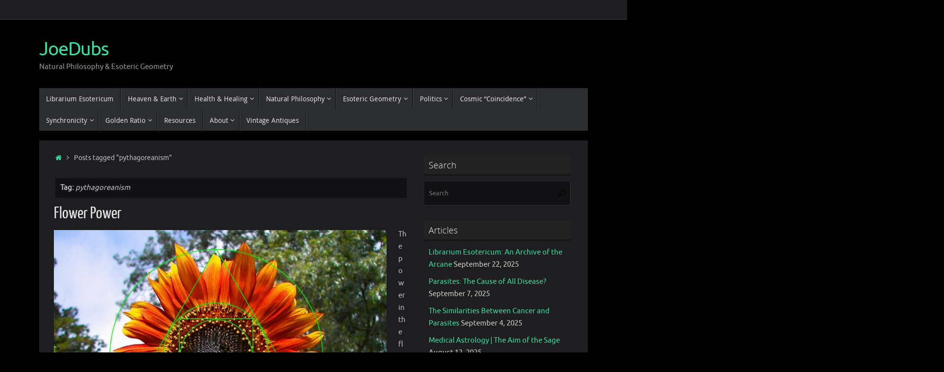

--- FILE ---
content_type: text/html; charset=UTF-8
request_url: https://joedubs.com/tag/pythagoreanism/
body_size: 22952
content:
<!DOCTYPE html><html lang="en-US"><head><meta name="viewport" content="width=device-width, user-scalable=no, initial-scale=1.0, minimum-scale=1.0, maximum-scale=1.0"><meta http-equiv="Content-Type" content="text/html; charset=UTF-8" /><link rel="profile" href="http://gmpg.org/xfn/11" /><link rel="pingback" href="https://joedubs.com/xmlrpc.php" /><title>pythagoreanism &#8211; JoeDubs</title><meta name='robots' content='max-image-preview:large' /><style>img:is([sizes="auto" i], [sizes^="auto," i]) { contain-intrinsic-size: 3000px 1500px }</style><link rel='dns-prefetch' href='//secure.gravatar.com' /><link rel='dns-prefetch' href='//stats.wp.com' /><link rel='dns-prefetch' href='//v0.wordpress.com' /><link rel='dns-prefetch' href='//widgets.wp.com' /><link rel='dns-prefetch' href='//s0.wp.com' /><link rel='dns-prefetch' href='//0.gravatar.com' /><link rel='dns-prefetch' href='//1.gravatar.com' /><link rel='dns-prefetch' href='//2.gravatar.com' /><link rel='dns-prefetch' href='//jetpack.wordpress.com' /><link rel='dns-prefetch' href='//public-api.wordpress.com' /><link rel="alternate" type="application/rss+xml" title="JoeDubs &raquo; Feed" href="https://joedubs.com/feed/" /><link rel="alternate" type="application/rss+xml" title="JoeDubs &raquo; Comments Feed" href="https://joedubs.com/comments/feed/" /><link rel="alternate" type="application/rss+xml" title="JoeDubs &raquo; pythagoreanism Tag Feed" href="https://joedubs.com/tag/pythagoreanism/feed/" /> <script defer src="[data-uri]"></script> <style id='wp-emoji-styles-inline-css' type='text/css'>img.wp-smiley, img.emoji {
		display: inline !important;
		border: none !important;
		box-shadow: none !important;
		height: 1em !important;
		width: 1em !important;
		margin: 0 0.07em !important;
		vertical-align: -0.1em !important;
		background: none !important;
		padding: 0 !important;
	}</style><link rel='stylesheet' id='wp-block-library-css' href='https://joedubs.com/wp-includes/css/dist/block-library/style.min.css?ver=6.8.3' type='text/css' media='all' /><style id='classic-theme-styles-inline-css' type='text/css'>/*! This file is auto-generated */
.wp-block-button__link{color:#fff;background-color:#32373c;border-radius:9999px;box-shadow:none;text-decoration:none;padding:calc(.667em + 2px) calc(1.333em + 2px);font-size:1.125em}.wp-block-file__button{background:#32373c;color:#fff;text-decoration:none}</style><link rel='stylesheet' id='mediaelement-css' href='https://joedubs.com/wp-includes/js/mediaelement/mediaelementplayer-legacy.min.css?ver=4.2.17' type='text/css' media='all' /><link rel='stylesheet' id='wp-mediaelement-css' href='https://joedubs.com/wp-includes/js/mediaelement/wp-mediaelement.min.css?ver=6.8.3' type='text/css' media='all' /><style id='jetpack-sharing-buttons-style-inline-css' type='text/css'>.jetpack-sharing-buttons__services-list{display:flex;flex-direction:row;flex-wrap:wrap;gap:0;list-style-type:none;margin:5px;padding:0}.jetpack-sharing-buttons__services-list.has-small-icon-size{font-size:12px}.jetpack-sharing-buttons__services-list.has-normal-icon-size{font-size:16px}.jetpack-sharing-buttons__services-list.has-large-icon-size{font-size:24px}.jetpack-sharing-buttons__services-list.has-huge-icon-size{font-size:36px}@media print{.jetpack-sharing-buttons__services-list{display:none!important}}.editor-styles-wrapper .wp-block-jetpack-sharing-buttons{gap:0;padding-inline-start:0}ul.jetpack-sharing-buttons__services-list.has-background{padding:1.25em 2.375em}</style><style id='global-styles-inline-css' type='text/css'>:root{--wp--preset--aspect-ratio--square: 1;--wp--preset--aspect-ratio--4-3: 4/3;--wp--preset--aspect-ratio--3-4: 3/4;--wp--preset--aspect-ratio--3-2: 3/2;--wp--preset--aspect-ratio--2-3: 2/3;--wp--preset--aspect-ratio--16-9: 16/9;--wp--preset--aspect-ratio--9-16: 9/16;--wp--preset--color--black: #000000;--wp--preset--color--cyan-bluish-gray: #abb8c3;--wp--preset--color--white: #ffffff;--wp--preset--color--pale-pink: #f78da7;--wp--preset--color--vivid-red: #cf2e2e;--wp--preset--color--luminous-vivid-orange: #ff6900;--wp--preset--color--luminous-vivid-amber: #fcb900;--wp--preset--color--light-green-cyan: #7bdcb5;--wp--preset--color--vivid-green-cyan: #00d084;--wp--preset--color--pale-cyan-blue: #8ed1fc;--wp--preset--color--vivid-cyan-blue: #0693e3;--wp--preset--color--vivid-purple: #9b51e0;--wp--preset--gradient--vivid-cyan-blue-to-vivid-purple: linear-gradient(135deg,rgba(6,147,227,1) 0%,rgb(155,81,224) 100%);--wp--preset--gradient--light-green-cyan-to-vivid-green-cyan: linear-gradient(135deg,rgb(122,220,180) 0%,rgb(0,208,130) 100%);--wp--preset--gradient--luminous-vivid-amber-to-luminous-vivid-orange: linear-gradient(135deg,rgba(252,185,0,1) 0%,rgba(255,105,0,1) 100%);--wp--preset--gradient--luminous-vivid-orange-to-vivid-red: linear-gradient(135deg,rgba(255,105,0,1) 0%,rgb(207,46,46) 100%);--wp--preset--gradient--very-light-gray-to-cyan-bluish-gray: linear-gradient(135deg,rgb(238,238,238) 0%,rgb(169,184,195) 100%);--wp--preset--gradient--cool-to-warm-spectrum: linear-gradient(135deg,rgb(74,234,220) 0%,rgb(151,120,209) 20%,rgb(207,42,186) 40%,rgb(238,44,130) 60%,rgb(251,105,98) 80%,rgb(254,248,76) 100%);--wp--preset--gradient--blush-light-purple: linear-gradient(135deg,rgb(255,206,236) 0%,rgb(152,150,240) 100%);--wp--preset--gradient--blush-bordeaux: linear-gradient(135deg,rgb(254,205,165) 0%,rgb(254,45,45) 50%,rgb(107,0,62) 100%);--wp--preset--gradient--luminous-dusk: linear-gradient(135deg,rgb(255,203,112) 0%,rgb(199,81,192) 50%,rgb(65,88,208) 100%);--wp--preset--gradient--pale-ocean: linear-gradient(135deg,rgb(255,245,203) 0%,rgb(182,227,212) 50%,rgb(51,167,181) 100%);--wp--preset--gradient--electric-grass: linear-gradient(135deg,rgb(202,248,128) 0%,rgb(113,206,126) 100%);--wp--preset--gradient--midnight: linear-gradient(135deg,rgb(2,3,129) 0%,rgb(40,116,252) 100%);--wp--preset--font-size--small: 13px;--wp--preset--font-size--medium: 20px;--wp--preset--font-size--large: 36px;--wp--preset--font-size--x-large: 42px;--wp--preset--spacing--20: 0.44rem;--wp--preset--spacing--30: 0.67rem;--wp--preset--spacing--40: 1rem;--wp--preset--spacing--50: 1.5rem;--wp--preset--spacing--60: 2.25rem;--wp--preset--spacing--70: 3.38rem;--wp--preset--spacing--80: 5.06rem;--wp--preset--shadow--natural: 6px 6px 9px rgba(0, 0, 0, 0.2);--wp--preset--shadow--deep: 12px 12px 50px rgba(0, 0, 0, 0.4);--wp--preset--shadow--sharp: 6px 6px 0px rgba(0, 0, 0, 0.2);--wp--preset--shadow--outlined: 6px 6px 0px -3px rgba(255, 255, 255, 1), 6px 6px rgba(0, 0, 0, 1);--wp--preset--shadow--crisp: 6px 6px 0px rgba(0, 0, 0, 1);}:where(.is-layout-flex){gap: 0.5em;}:where(.is-layout-grid){gap: 0.5em;}body .is-layout-flex{display: flex;}.is-layout-flex{flex-wrap: wrap;align-items: center;}.is-layout-flex > :is(*, div){margin: 0;}body .is-layout-grid{display: grid;}.is-layout-grid > :is(*, div){margin: 0;}:where(.wp-block-columns.is-layout-flex){gap: 2em;}:where(.wp-block-columns.is-layout-grid){gap: 2em;}:where(.wp-block-post-template.is-layout-flex){gap: 1.25em;}:where(.wp-block-post-template.is-layout-grid){gap: 1.25em;}.has-black-color{color: var(--wp--preset--color--black) !important;}.has-cyan-bluish-gray-color{color: var(--wp--preset--color--cyan-bluish-gray) !important;}.has-white-color{color: var(--wp--preset--color--white) !important;}.has-pale-pink-color{color: var(--wp--preset--color--pale-pink) !important;}.has-vivid-red-color{color: var(--wp--preset--color--vivid-red) !important;}.has-luminous-vivid-orange-color{color: var(--wp--preset--color--luminous-vivid-orange) !important;}.has-luminous-vivid-amber-color{color: var(--wp--preset--color--luminous-vivid-amber) !important;}.has-light-green-cyan-color{color: var(--wp--preset--color--light-green-cyan) !important;}.has-vivid-green-cyan-color{color: var(--wp--preset--color--vivid-green-cyan) !important;}.has-pale-cyan-blue-color{color: var(--wp--preset--color--pale-cyan-blue) !important;}.has-vivid-cyan-blue-color{color: var(--wp--preset--color--vivid-cyan-blue) !important;}.has-vivid-purple-color{color: var(--wp--preset--color--vivid-purple) !important;}.has-black-background-color{background-color: var(--wp--preset--color--black) !important;}.has-cyan-bluish-gray-background-color{background-color: var(--wp--preset--color--cyan-bluish-gray) !important;}.has-white-background-color{background-color: var(--wp--preset--color--white) !important;}.has-pale-pink-background-color{background-color: var(--wp--preset--color--pale-pink) !important;}.has-vivid-red-background-color{background-color: var(--wp--preset--color--vivid-red) !important;}.has-luminous-vivid-orange-background-color{background-color: var(--wp--preset--color--luminous-vivid-orange) !important;}.has-luminous-vivid-amber-background-color{background-color: var(--wp--preset--color--luminous-vivid-amber) !important;}.has-light-green-cyan-background-color{background-color: var(--wp--preset--color--light-green-cyan) !important;}.has-vivid-green-cyan-background-color{background-color: var(--wp--preset--color--vivid-green-cyan) !important;}.has-pale-cyan-blue-background-color{background-color: var(--wp--preset--color--pale-cyan-blue) !important;}.has-vivid-cyan-blue-background-color{background-color: var(--wp--preset--color--vivid-cyan-blue) !important;}.has-vivid-purple-background-color{background-color: var(--wp--preset--color--vivid-purple) !important;}.has-black-border-color{border-color: var(--wp--preset--color--black) !important;}.has-cyan-bluish-gray-border-color{border-color: var(--wp--preset--color--cyan-bluish-gray) !important;}.has-white-border-color{border-color: var(--wp--preset--color--white) !important;}.has-pale-pink-border-color{border-color: var(--wp--preset--color--pale-pink) !important;}.has-vivid-red-border-color{border-color: var(--wp--preset--color--vivid-red) !important;}.has-luminous-vivid-orange-border-color{border-color: var(--wp--preset--color--luminous-vivid-orange) !important;}.has-luminous-vivid-amber-border-color{border-color: var(--wp--preset--color--luminous-vivid-amber) !important;}.has-light-green-cyan-border-color{border-color: var(--wp--preset--color--light-green-cyan) !important;}.has-vivid-green-cyan-border-color{border-color: var(--wp--preset--color--vivid-green-cyan) !important;}.has-pale-cyan-blue-border-color{border-color: var(--wp--preset--color--pale-cyan-blue) !important;}.has-vivid-cyan-blue-border-color{border-color: var(--wp--preset--color--vivid-cyan-blue) !important;}.has-vivid-purple-border-color{border-color: var(--wp--preset--color--vivid-purple) !important;}.has-vivid-cyan-blue-to-vivid-purple-gradient-background{background: var(--wp--preset--gradient--vivid-cyan-blue-to-vivid-purple) !important;}.has-light-green-cyan-to-vivid-green-cyan-gradient-background{background: var(--wp--preset--gradient--light-green-cyan-to-vivid-green-cyan) !important;}.has-luminous-vivid-amber-to-luminous-vivid-orange-gradient-background{background: var(--wp--preset--gradient--luminous-vivid-amber-to-luminous-vivid-orange) !important;}.has-luminous-vivid-orange-to-vivid-red-gradient-background{background: var(--wp--preset--gradient--luminous-vivid-orange-to-vivid-red) !important;}.has-very-light-gray-to-cyan-bluish-gray-gradient-background{background: var(--wp--preset--gradient--very-light-gray-to-cyan-bluish-gray) !important;}.has-cool-to-warm-spectrum-gradient-background{background: var(--wp--preset--gradient--cool-to-warm-spectrum) !important;}.has-blush-light-purple-gradient-background{background: var(--wp--preset--gradient--blush-light-purple) !important;}.has-blush-bordeaux-gradient-background{background: var(--wp--preset--gradient--blush-bordeaux) !important;}.has-luminous-dusk-gradient-background{background: var(--wp--preset--gradient--luminous-dusk) !important;}.has-pale-ocean-gradient-background{background: var(--wp--preset--gradient--pale-ocean) !important;}.has-electric-grass-gradient-background{background: var(--wp--preset--gradient--electric-grass) !important;}.has-midnight-gradient-background{background: var(--wp--preset--gradient--midnight) !important;}.has-small-font-size{font-size: var(--wp--preset--font-size--small) !important;}.has-medium-font-size{font-size: var(--wp--preset--font-size--medium) !important;}.has-large-font-size{font-size: var(--wp--preset--font-size--large) !important;}.has-x-large-font-size{font-size: var(--wp--preset--font-size--x-large) !important;}
:where(.wp-block-post-template.is-layout-flex){gap: 1.25em;}:where(.wp-block-post-template.is-layout-grid){gap: 1.25em;}
:where(.wp-block-columns.is-layout-flex){gap: 2em;}:where(.wp-block-columns.is-layout-grid){gap: 2em;}
:root :where(.wp-block-pullquote){font-size: 1.5em;line-height: 1.6;}</style><link rel='stylesheet' id='tempera-fonts-css' href='https://joedubs.com/wp-content/cache/autoptimize/css/autoptimize_single_e4427e2d023ec2999bb044643b8750e3.css?ver=1.8.3' type='text/css' media='all' /><link rel='stylesheet' id='tempera-style-css' href='https://joedubs.com/wp-content/cache/autoptimize/css/autoptimize_single_3eb95fc4b079e7b36c84b6891a1790c6.css?ver=1.8.3' type='text/css' media='all' /><style id='tempera-style-inline-css' type='text/css'>#header, #main, #topbar-inner { max-width: 1120px; } #container.one-column { } #container.two-columns-right #secondary { width:310px; float:right; } #container.two-columns-right #content { width:calc(100% - 340px); float:left; } #container.two-columns-left #primary { width:310px; float:left; } #container.two-columns-left #content { width:calc(100% - 340px); float:right; } #container.three-columns-right .sidey { width:155px; float:left; } #container.three-columns-right #primary { margin-left:15px; margin-right:15px; } #container.three-columns-right #content { width: calc(100% - 340px); float:left;} #container.three-columns-left .sidey { width:155px; float:left; } #container.three-columns-left #secondary {margin-left:15px; margin-right:15px; } #container.three-columns-left #content { width: calc(100% - 340px); float:right; } #container.three-columns-sided .sidey { width:155px; float:left; } #container.three-columns-sided #secondary { float:right; } #container.three-columns-sided #content { width: calc(100% - 370px); float:right; margin: 0 185px 0 -1120px; } body { font-family: Ubuntu; } #content h1.entry-title a, #content h2.entry-title a, #content h1.entry-title , #content h2.entry-title { font-family: "Yanone Kaffeesatz Regular"; } .widget-title, .widget-title a { font-family: "Open Sans Light"; } .entry-content h1, .entry-content h2, .entry-content h3, .entry-content h4, .entry-content h5, .entry-content h6, #comments #reply-title, .nivo-caption h2, #front-text1 h2, #front-text2 h2, .column-header-image, .column-header-noimage { font-family: "Open Sans Light"; } #site-title span a { font-family: Ubuntu; } #access ul li a, #access ul li a span { font-family: "Droid Sans"; } body { color: #BCBFC2; background-color: #EAEAEA } a { color: #38DFA1; } a:hover,.entry-meta span a:hover, .comments-link a:hover { color: #bbe274; } #header { ; } #site-title span a { color:#38DFA1; } #site-description { color:#999999; } .socials a { background-color: #1d92d6; } .socials .socials-hover { background-color: #bbe274; } /* Main menu top level */ #access a, #nav-toggle span, li.menu-main-search .searchform input[type="search"] { color: #DDD; } li.menu-main-search .searchform input[type="search"] { background-color: #434549; border-left-color: #0d0f13; } #access, #nav-toggle {background-color: #2B2D31; } #access > .menu > ul > li > a > span { border-color: #0d0f13; -webkit-box-shadow: 1px 0 0 #434549; box-shadow: 1px 0 0 #434549; } /*.rtl #access > .menu > ul > li > a > span { -webkit-box-shadow: -1px 0 0 #434549; box-shadow: -1px 0 0 #434549; } */ #access a:hover {background-color: #383a3e; } #access ul li.current_page_item > a, #access ul li.current-menu-item > a, #access ul li.current_page_ancestor > a, #access ul li.current-menu-ancestor > a { background-color: #383a3e; } /* Main menu Submenus */ #access > .menu > ul > li > ul:before {border-bottom-color:#2D2D2F;} #access ul ul ul li:first-child:before { border-right-color:#2D2D2F;} #access ul ul li { background-color:#2D2D2F; border-top-color:#3b3b3d; border-bottom-color:#222224} #access ul ul li a{color:#CCC} #access ul ul li a:hover{background:#3b3b3d} #access ul ul li.current_page_item > a, #access ul ul li.current-menu-item > a, #access ul ul li.current_page_ancestor > a, #access ul ul li.current-menu-ancestor > a { background-color:#3b3b3d; } #topbar { background-color: #1E1E20;border-bottom-color:#464648; box-shadow:3px 0 3px #000000; } .topmenu ul li a, .topmenu .searchsubmit { color: #CCCCCC; } .topmenu ul li a:hover, .topmenu .searchform input[type="search"] { color: #EEEEEE; border-bottom-color: rgba( 30,30,32, 0.5); } #main { background-color: #1E1E20; } #author-info, #entry-author-info, #content .page-title { border-color: #1E1E20; background: #111113; } #entry-author-info #author-avatar, #author-info #author-avatar { border-color: #313133; } .sidey .widget-container { color: #CCC; ; } .sidey .widget-title { color: #eee; background-color: #222;border-color:#000000;} .sidey .widget-container a {} .sidey .widget-container a:hover {} .entry-content h1, .entry-content h2, .entry-content h3, .entry-content h4, .entry-content h5, .entry-content h6 { color: #E4E6E7; } .sticky .entry-header {border-color:#1E1E20 } .entry-title, .entry-title a { color: #E4E6E7; } .entry-title a:hover { color: #38DFA1; } #content span.entry-format { color: #DDD; background-color: #2B2D31; } #footer { color: #AAAAAA; ; } #footer2 { color: #AAAAAA; background-color: #11292e; } #footer a { ; } #footer a:hover { ; } #footer2 a, .footermenu ul li:after { ; } #footer2 a:hover { ; } #footer .widget-container { color: #ccc; ; } #footer .widget-title { color: #eee; background-color: #222;border-color:#000000 } a.continue-reading-link, #cryout_ajax_more_trigger { color:#DDD; background:#2B2D31; border-bottom-color:#1E1E20; } a.continue-reading-link:hover { border-bottom-color:#38DFA1; } a.continue-reading-link i.crycon-right-dir {color:#1E1E20} a.continue-reading-link:hover i.crycon-right-dir {color:#38DFA1} .page-link a, .page-link > span > em {border-color:#222224} .columnmore a {background:#1E1E20;color:#111113} .columnmore a:hover {background:#38DFA1;} .button, #respond .form-submit input#submit, input[type="submit"], input[type="reset"] { background-color: #1E1E20; } .button:hover, #respond .form-submit input#submit:hover { background-color: #38DFA1; } .entry-content tr th, .entry-content thead th { color: #E4E6E7; } .entry-content table, .entry-content fieldset, .entry-content tr td, .entry-content tr th, .entry-content thead th { border-color: #222224; } .entry-content tr.even td { background-color: #111113 !important; } hr { border-color: #222224; } input[type="text"], input[type="password"], input[type="email"], textarea, select, input[type="color"],input[type="date"],input[type="datetime"],input[type="datetime-local"],input[type="month"],input[type="number"],input[type="range"], input[type="search"],input[type="tel"],input[type="time"],input[type="url"],input[type="week"] { background-color: #111113; border-color: #222224 #313133 #313133 #222224; color: #BCBFC2; } input[type="submit"], input[type="reset"] { color: #1E1E20; background-color: #1E1E20; } input[type="text"]:hover, input[type="password"]:hover, input[type="email"]:hover, textarea:hover, input[type="color"]:hover, input[type="date"]:hover, input[type="datetime"]:hover, input[type="datetime-local"]:hover, input[type="month"]:hover, input[type="number"]:hover, input[type="range"]:hover, input[type="search"]:hover, input[type="tel"]:hover, input[type="time"]:hover, input[type="url"]:hover, input[type="week"]:hover { background-color: rgba(17,17,19,0.4); } .entry-content pre { border-color: #222224; border-bottom-color:#1E1E20;} .entry-content code { background-color:#111113;} .entry-content blockquote { border-color: #313133; } abbr, acronym { border-color: #BCBFC2; } .comment-meta a { color: #BCBFC2; } #respond .form-allowed-tags { color: #999999; } .entry-meta .crycon-metas:before {color:#6D7378;} .entry-meta span a, .comments-link a, .entry-meta {color:#6D7378;} .entry-meta span a:hover, .comments-link a:hover {} .nav-next a:hover {} .nav-previous a:hover { } .pagination { border-color:#070709;} .pagination span, .pagination a { background:#111113; border-left-color:#000000; border-right-color:#212123; } .pagination a:hover { background: #19191b; } #searchform input[type="text"] {color:#999999;} .caption-accented .wp-caption { background-color:rgba(30,30,32,0.8); color:#1E1E20} .tempera-image-one .entry-content img[class*='align'], .tempera-image-one .entry-summary img[class*='align'], .tempera-image-two .entry-content img[class*='align'], .tempera-image-two .entry-summary img[class*='align'], .tempera-image-one .entry-content [class*='wp-block'][class*='align'] img, .tempera-image-one .entry-summary [class*='wp-block'][class*='align'] img, .tempera-image-two .entry-content [class*='wp-block'][class*='align'] img, .tempera-image-two .entry-summary [class*='wp-block'][class*='align'] img { border-color:#1E1E20;} html { font-size:15px; line-height:1.7; } .entry-content, .entry-summary, #frontpage blockquote { text-align:inherit; } .entry-content, .entry-summary, .widget-area { ; } #content h1.entry-title, #content h2.entry-title { font-size:34px ;} .widget-title, .widget-title a { font-size:18px ;} h1 { font-size: 2.526em; } h2 { font-size: 2.202em; } h3 { font-size: 1.878em; } h4 { font-size: 1.554em; } h5 { font-size: 1.23em; } h6 { font-size: 0.906em; } #site-title { font-size:38px ;} #access ul li a, li.menu-main-search .searchform input[type="search"] { font-size:14px ;} .nocomments, .nocomments2 {display:none;} #header-container > div { margin:40px 0 0 0px;} .entry-content p, .entry-content ul, .entry-content ol, .entry-content dd, .entry-content pre, .entry-content hr, .entry-summary p, .commentlist p { margin-bottom: 1.0em; } header.entry-header > .entry-meta { display: none; } #toTop {background:#1E1E20;margin-left:1270px;} #toTop:hover .crycon-back2top:before {color:#38DFA1;} @media (max-width: 1165px) { #footer2 #toTop { position: relative; margin-left: auto !important; margin-right: auto !important; bottom: 0; display: block; width: 45px; border-radius: 4px 4px 0 0; opacity: 1; } } #main {margin-top:20px; } #forbottom {margin-left: 30px; margin-right: 30px;} #header-widget-area { width: 33%; } #branding { height:140px; } 
/* Tempera Custom CSS */</style><link rel='stylesheet' id='tempera-mobile-css' href='https://joedubs.com/wp-content/cache/autoptimize/css/autoptimize_single_d1b9f60db7f165dd2c0c7bdb837d55da.css?ver=1.8.3' type='text/css' media='all' /><link rel='stylesheet' id='jetpack_likes-css' href='https://joedubs.com/wp-content/cache/autoptimize/css/autoptimize_single_b52492a6b4ccc22922cc7f4ea36d305a.css?ver=15.0.2' type='text/css' media='all' /> <script defer type="text/javascript" src="https://joedubs.com/wp-includes/js/jquery/jquery.min.js?ver=3.7.1" id="jquery-core-js"></script> <script defer type="text/javascript" src="https://joedubs.com/wp-includes/js/jquery/jquery-migrate.min.js?ver=3.4.1" id="jquery-migrate-js"></script> <link rel="https://api.w.org/" href="https://joedubs.com/wp-json/" /><link rel="alternate" title="JSON" type="application/json" href="https://joedubs.com/wp-json/wp/v2/tags/241" /><link rel="EditURI" type="application/rsd+xml" title="RSD" href="https://joedubs.com/xmlrpc.php?rsd" /><meta name="generator" content="WordPress 6.8.3" /> <style>img#wpstats{display:none}</style><style type="text/css" id="custom-background-css">body.custom-background { background-color: #000000; }</style><meta property="og:type" content="website" /><meta property="og:title" content="pythagoreanism &#8211; JoeDubs" /><meta property="og:url" content="https://joedubs.com/tag/pythagoreanism/" /><meta property="og:site_name" content="JoeDubs" /><meta property="og:image" content="https://joedubs.com/wp-content/uploads/2015/12/cropped-dodecahedron-pd-1-1.png" /><meta property="og:image:width" content="512" /><meta property="og:image:height" content="512" /><meta property="og:image:alt" content="" /><meta property="og:locale" content="en_US" /><meta name="twitter:site" content="@Joe Dubs" /><link rel="icon" href="https://joedubs.com/wp-content/uploads/2015/12/cropped-dodecahedron-pd-1-1-32x32.png" sizes="32x32" /><link rel="icon" href="https://joedubs.com/wp-content/uploads/2015/12/cropped-dodecahedron-pd-1-1-192x192.png" sizes="192x192" /><link rel="apple-touch-icon" href="https://joedubs.com/wp-content/uploads/2015/12/cropped-dodecahedron-pd-1-1-180x180.png" /><meta name="msapplication-TileImage" content="https://joedubs.com/wp-content/uploads/2015/12/cropped-dodecahedron-pd-1-1-270x270.png" /> <!--[if lt IE 9]> <script>document.createElement('header');
	document.createElement('nav');
	document.createElement('section');
	document.createElement('article');
	document.createElement('aside');
	document.createElement('footer');</script> <![endif]--></head><body class="archive tag tag-pythagoreanism tag-241 custom-background wp-custom-logo wp-theme-tempera tempera-image-none caption-dark tempera-comment-placeholders tempera-menu-left"> <a class="skip-link screen-reader-text" href="#main" title="Skip to content"> Skip to content </a><div id="wrapper" class="hfeed"><div id="topbar" ><div id="topbar-inner"></div></div><div id="header-full"><header id="header"><div id="masthead"><div id="branding" role="banner" ><div id="header-container"><div><div id="site-title"><span> <a href="https://joedubs.com/" title="JoeDubs" rel="home">JoeDubs</a> </span></div><div id="site-description" >Natural Philosophy &amp; Esoteric Geometry</div></div></div><div style="clear:both;"></div></div> <button id="nav-toggle"><span>&nbsp;</span></button><nav id="access" class="jssafe" role="navigation"><div class="skip-link screen-reader-text"><a href="#content" title="Skip to content"> Skip to content </a></div><div class="menu"><ul id="prime_nav" class="menu"><li id="menu-item-10071" class="menu-item menu-item-type-post_type menu-item-object-post menu-item-10071"><a href="https://joedubs.com/librarium-esotericum-an-archive-of-the-arcane/"><span>Librarium Esotericum</span></a></li><li id="menu-item-8880" class="menu-item menu-item-type-post_type menu-item-object-page menu-item-has-children menu-item-8880"><a href="https://joedubs.com/concave-earth/"><span>Heaven &#038; Earth</span></a><ul class="sub-menu"><li id="menu-item-9131" class="menu-item menu-item-type-post_type menu-item-object-post menu-item-9131"><a href="https://joedubs.com/cosmic-egg-mythology-unveils-the-true-nature-of-heaven-earth/"><span>Cosmic Egg: Mythology Unveils the True Nature of Heaven &#038; Earth</span></a></li><li id="menu-item-9352" class="menu-item menu-item-type-post_type menu-item-object-post menu-item-9352"><a href="https://joedubs.com/is-earth-convex-flat-or-concave/"><span>Is Earth Convex, Flat, or Concave? (2015)</span></a></li><li id="menu-item-8872" class="menu-item menu-item-type-post_type menu-item-object-page menu-item-8872"><a href="https://joedubs.com/concave-earth/books-on-cellular-cosmogony/"><span>Books on Cellular Cosmogony</span></a></li><li id="menu-item-8873" class="menu-item menu-item-type-post_type menu-item-object-page menu-item-8873"><a href="https://joedubs.com/cellular-cosmogony-3d-model-concave-earth-blender/"><span>Cellular Cosmogony 3D Model | Concave Earth</span></a></li><li id="menu-item-9577" class="menu-item menu-item-type-post_type menu-item-object-post menu-item-9577"><a href="https://joedubs.com/maps-of-our-world-the-inverted-globe/"><span>Maps of Our World: The Inverted Globe</span></a></li><li id="menu-item-9194" class="menu-item menu-item-type-post_type menu-item-object-post menu-item-9194"><a href="https://joedubs.com/spherical-heavens-of-greek-cosmology/"><span>Spherical Heavens of Greek Cosmology</span></a></li><li id="menu-item-9296" class="menu-item menu-item-type-post_type menu-item-object-post menu-item-9296"><a href="https://joedubs.com/universe-as-it-really-is-dolan-theory/"><span>The Universe As It Really Is: Dolan Theory</span></a></li><li id="menu-item-9044" class="menu-item menu-item-type-post_type menu-item-object-post menu-item-9044"><a href="https://joedubs.com/high-altitude-observations-of-earth/"><span>High Altitude Observations of Earth</span></a></li><li id="menu-item-9578" class="menu-item menu-item-type-post_type menu-item-object-post menu-item-9578"><a href="https://joedubs.com/the-holy-bible-where-in-earth/"><span>The Holy Bible: Where In Earth?</span></a></li><li id="menu-item-9295" class="menu-item menu-item-type-post_type menu-item-object-post menu-item-9295"><a href="https://joedubs.com/the-world-inside-out-by-oleg-shamansky/"><span>The World Inside Out by Oleg Shamansky</span></a></li><li id="menu-item-9294" class="menu-item menu-item-type-post_type menu-item-object-post menu-item-9294"><a href="https://joedubs.com/tamarack-mine-experiments-plumb-bobbing-the-earth/"><span>Tamarack Mine Experiments: Plumb-bobbing the Earth</span></a></li><li id="menu-item-9576" class="menu-item menu-item-type-post_type menu-item-object-post menu-item-9576"><a href="https://joedubs.com/the-lost-center/"><span>The Lost Center</span></a></li><li id="menu-item-9213" class="menu-item menu-item-type-post_type menu-item-object-post menu-item-9213"><a href="https://joedubs.com/newspaper-articles-on-heaven-and-earth/"><span>Newspaper Articles on Heaven and Earth</span></a></li><li id="menu-item-9579" class="menu-item menu-item-type-post_type menu-item-object-post menu-item-9579"><a href="https://joedubs.com/constellations-as-seafaring-routes-the-stars-are-a-map-of-earth/"><span>Constellations as Seafaring Routes: The Stars are a Map of Earth</span></a></li><li id="menu-item-9297" class="menu-item menu-item-type-post_type menu-item-object-post menu-item-9297"><a href="https://joedubs.com/art-of-the-ancient-world/"><span>Art of the Ancient World</span></a></li><li id="menu-item-9610" class="menu-item menu-item-type-post_type menu-item-object-post menu-item-9610"><a href="https://joedubs.com/poetry-the-nature-of-heaven-and-earth/"><span>Poetry, Literature, Art: The Nature of Heaven and Earth</span></a></li></ul></li><li id="menu-item-5027" class="menu-item menu-item-type-taxonomy menu-item-object-category menu-item-has-children menu-item-5027"><a href="https://joedubs.com/category/joedubs/health/"><span>Health &amp; Healing</span></a><ul class="sub-menu"><li id="menu-item-6188" class="menu-item menu-item-type-post_type menu-item-object-post menu-item-6188"><a href="https://joedubs.com/statins-starve-the-brain/"><span>Statins Starve The Brain: Cholesterol Correlated Cognition</span></a></li><li id="menu-item-6187" class="menu-item menu-item-type-post_type menu-item-object-post menu-item-6187"><a href="https://joedubs.com/expose-reported-mortality-rates-admissions-death-certificate-clerk/"><span>An Exposé on Reported Mortality Rates: Admissions of a Death Certificate Clerk</span></a></li><li id="menu-item-5874" class="menu-item menu-item-type-post_type menu-item-object-post menu-item-5874"><a href="https://joedubs.com/the-endocannabinoid-system/"><span>The Endocannabinoid System, CBD Hemp Oil, &#038; The End Of Suffering</span></a></li><li id="menu-item-5021" class="menu-item menu-item-type-post_type menu-item-object-post menu-item-5021"><a href="https://joedubs.com/how-to-heal-yourself-be-your-own-guru/"><span>How To Heal Yourself: Be Your Own Guru</span></a></li><li id="menu-item-3687" class="menu-item menu-item-type-post_type menu-item-object-post menu-item-3687"><a href="https://joedubs.com/are-humans-frugivores/"><span>Are Humans Frugivores?</span></a></li><li id="menu-item-5399" class="menu-item menu-item-type-post_type menu-item-object-post menu-item-5399"><a href="https://joedubs.com/the-cholesterol-myth/"><span>The Cholesterol Myth</span></a></li><li id="menu-item-1933" class="menu-item menu-item-type-post_type menu-item-object-post menu-item-1933"><a href="https://joedubs.com/cancer-no-luck-involved/"><span>Cancer: No luck involved</span></a></li><li id="menu-item-1986" class="menu-item menu-item-type-post_type menu-item-object-post menu-item-1986"><a href="https://joedubs.com/placebo-nocebo-you-know/"><span>Placebo, Nocebo, You Know?</span></a></li><li id="menu-item-3069" class="menu-item menu-item-type-post_type menu-item-object-post menu-item-3069"><a href="https://joedubs.com/the-hippocritical-oath/"><span>The Hippocritical Oath</span></a></li><li id="menu-item-1913" class="menu-item menu-item-type-post_type menu-item-object-post menu-item-1913"><a href="https://joedubs.com/vaccines-they-didnt-really-save-us-from-disease/"><span>Vaccines: Did they really save us from dis-ease?</span></a></li><li id="menu-item-1214" class="menu-item menu-item-type-post_type menu-item-object-post menu-item-1214"><a href="https://joedubs.com/the-fallacious-germ-theory/"><span>The Fallacious Germ Theory</span></a></li><li id="menu-item-6408" class="menu-item menu-item-type-post_type menu-item-object-post menu-item-6408"><a href="https://joedubs.com/the-diet-deception-vegetarianism-turns-you-into-a-vegetable/"><span>The Diet Deception: Vegetarianism Turns You into a Vegetable</span></a></li></ul></li><li id="menu-item-1085" class="menu-item menu-item-type-post_type menu-item-object-page menu-item-has-children menu-item-1085"><a href="https://joedubs.com/natural-philosophy/"><span>Natural Philosophy</span></a><ul class="sub-menu"><li id="menu-item-3313" class="menu-item menu-item-type-post_type menu-item-object-post menu-item-3313"><a href="https://joedubs.com/seven-alchemical-planets-week/"><span>The Seven Alchemical Metals &#038; Planets of the Week</span></a></li><li id="menu-item-6037" class="menu-item menu-item-type-post_type menu-item-object-post menu-item-6037"><a href="https://joedubs.com/abiotic-fossil-fuel/"><span>Peak Petroleum, Abiotic Fossil Fuel: A Bone To Pick With The Oilagarchs</span></a></li><li id="menu-item-2008" class="menu-item menu-item-type-post_type menu-item-object-post menu-item-2008"><a href="https://joedubs.com/water-its-a-mystery/"><span>Water: It’s a Mystery</span></a></li><li id="menu-item-6205" class="menu-item menu-item-type-post_type menu-item-object-post menu-item-6205"><a href="https://joedubs.com/race-is-a-biological-reality-your-opinion-a-social-construct/"><span>Race Is A Biological Reality: Your Opinion Is A Social Construct</span></a></li><li id="menu-item-6036" class="menu-item menu-item-type-post_type menu-item-object-post menu-item-6036"><a href="https://joedubs.com/fiat-current-sea-maritime-money/"><span>Fiat Current Sea: Maritime Money</span></a></li><li id="menu-item-5019" class="menu-item menu-item-type-post_type menu-item-object-post menu-item-5019"><a href="https://joedubs.com/decoding-dollar-calendar-feathered-serpent/"><span>Decoding the Dollar: The Calendar of the Feathered Serpent</span></a></li><li id="menu-item-5279" class="menu-item menu-item-type-post_type menu-item-object-post menu-item-5279"><a href="https://joedubs.com/ancient-calendars/"><span>Ancient Calendars</span></a></li><li id="menu-item-1091" class="menu-item menu-item-type-post_type menu-item-object-post menu-item-1091"><a href="https://joedubs.com/the-seven-liberal-arts/"><span>The Seven Liberal Arts</span></a></li><li id="menu-item-3688" class="menu-item menu-item-type-post_type menu-item-object-post menu-item-3688"><a href="https://joedubs.com/logical-fallacies/"><span>Logical Fallacies: Flaws in Reason (Your Argument is Invalid)</span></a></li><li id="menu-item-3252" class="menu-item menu-item-type-post_type menu-item-object-post menu-item-3252"><a href="https://joedubs.com/seven-hermetic-principles/"><span>The Se7en Hermetic Principles of The Kybalion</span></a></li><li id="menu-item-2790" class="menu-item menu-item-type-post_type menu-item-object-post menu-item-2790"><a href="https://joedubs.com/epistemologically-what-do-we-know/"><span>Epistemologically What Do We ‘Know’?</span></a></li><li id="menu-item-1088" class="menu-item menu-item-type-post_type menu-item-object-post menu-item-1088"><a href="https://joedubs.com/the-anthropic-principle/"><span>The Anthropic Principle Fallacy</span></a></li><li id="menu-item-1086" class="menu-item menu-item-type-post_type menu-item-object-post menu-item-1086"><a href="https://joedubs.com/cognitive-dissonance/"><span>Cognitive Dissonance</span></a></li><li id="menu-item-5276" class="menu-item menu-item-type-post_type menu-item-object-post menu-item-has-children menu-item-5276"><a href="https://joedubs.com/gifs-are-great/"><span>GIFS Are Great</span></a><ul class="sub-menu"><li id="menu-item-5282" class="menu-item menu-item-type-post_type menu-item-object-post menu-item-5282"><a href="https://joedubs.com/gifs/"><span>GIFS: Enjoy Yourself</span></a></li></ul></li><li id="menu-item-5875" class="menu-item menu-item-type-post_type menu-item-object-post menu-item-5875"><a href="https://joedubs.com/pedagogic-logic-conundrums-puzzles-riddles/"><span>Pedagogic Logic: Conundrums, Puzzles, &#038; Riddles</span></a></li><li id="menu-item-6043" class="menu-item menu-item-type-post_type menu-item-object-post menu-item-6043"><a href="https://joedubs.com/fiat-current-sea-maritime-money/"><span>Fiat Current Sea: Maritime Money</span></a></li></ul></li><li id="menu-item-3059" class="menu-item menu-item-type-post_type menu-item-object-page menu-item-has-children menu-item-3059"><a href="https://joedubs.com/esoteric-geometry/"><span>Esoteric Geometry</span></a><ul class="sub-menu"><li id="menu-item-4374" class="menu-item menu-item-type-post_type menu-item-object-post menu-item-4374"><a href="https://joedubs.com/musical-geometry/"><span>Musical Geometry</span></a></li><li id="menu-item-1044" class="menu-item menu-item-type-post_type menu-item-object-post menu-item-1044"><a href="https://joedubs.com/the-platonic-and-pythagorean-solids/"><span>The Platonic and Pythagorean Solids</span></a></li><li id="menu-item-3068" class="menu-item menu-item-type-post_type menu-item-object-post menu-item-3068"><a href="https://joedubs.com/archimedean-solids/"><span>The Archimedean Solids &#038; Their Dual Catalan Solids</span></a></li><li id="menu-item-1122" class="menu-item menu-item-type-post_type menu-item-object-post menu-item-1122"><a href="https://joedubs.com/squaring-the-circle/"><span>Squaring the Circle</span></a></li><li id="menu-item-2001" class="menu-item menu-item-type-post_type menu-item-object-post menu-item-2001"><a href="https://joedubs.com/flower-power/"><span>Flower Power</span></a></li><li id="menu-item-1123" class="menu-item menu-item-type-post_type menu-item-object-post menu-item-1123"><a href="https://joedubs.com/four-earthly-elements/"><span>The Four Earthly Elements</span></a></li><li id="menu-item-2007" class="menu-item menu-item-type-post_type menu-item-object-post menu-item-2007"><a href="https://joedubs.com/the-philosophers-stone/"><span>The Philosopher’s Stone (d)</span></a></li><li id="menu-item-2791" class="menu-item menu-item-type-post_type menu-item-object-post menu-item-2791"><a href="https://joedubs.com/vitruvian-man-handled/"><span>Vitruvian Man Handled</span></a></li><li id="menu-item-1704" class="menu-item menu-item-type-post_type menu-item-object-post menu-item-1704"><a href="https://joedubs.com/2732-moon-mystery/"><span>The 2732 Moon Mystery</span></a></li><li id="menu-item-418" class="menu-item menu-item-type-post_type menu-item-object-post menu-item-418"><a href="https://joedubs.com/esoterisicm/"><span>Esotericism and Sacred Earth-Measure</span></a></li><li id="menu-item-415" class="menu-item menu-item-type-post_type menu-item-object-post menu-item-415"><a href="https://joedubs.com/sacred-geometry-moon/"><span>Sacred Geometry of the Moon</span></a></li><li id="menu-item-2003" class="menu-item menu-item-type-post_type menu-item-object-post menu-item-2003"><a href="https://joedubs.com/cosmic-proportions/"><span>Cosmic Proportions</span></a></li><li id="menu-item-2002" class="menu-item menu-item-type-post_type menu-item-object-post menu-item-2002"><a href="https://joedubs.com/antikythera-mechanism/"><span>Antikythera Mechanism</span></a></li><li id="menu-item-2582" class="menu-item menu-item-type-post_type menu-item-object-post menu-item-2582"><a href="https://joedubs.com/the-great-pyramid-of-giza/"><span>The Great Pyramid of Giza</span></a></li></ul></li><li id="menu-item-5484" class="menu-item menu-item-type-post_type menu-item-object-page menu-item-has-children menu-item-5484"><a href="https://joedubs.com/politics/"><span>Politics</span></a><ul class="sub-menu"><li id="menu-item-6035" class="menu-item menu-item-type-post_type menu-item-object-post menu-item-6035"><a href="https://joedubs.com/political-discourse-at-the-dinner-table/"><span>A Guide to Political Discourse at the Dinner Table</span></a></li><li id="menu-item-5488" class="menu-item menu-item-type-post_type menu-item-object-post menu-item-5488"><a href="https://joedubs.com/political-art-cartoonists/"><span>Political Art &#038; Cartoonists</span></a></li><li id="menu-item-5487" class="menu-item menu-item-type-post_type menu-item-object-post menu-item-5487"><a href="https://joedubs.com/dropping-hammer-comey-trump-drains-denizens-swamp/"><span>Dropping The Hammer On Comey: Trump Drains the Denizens of the Swamp</span></a></li><li id="menu-item-6238" class="menu-item menu-item-type-post_type menu-item-object-post menu-item-6238"><a href="https://joedubs.com/why-arent-white-people-having-children/"><span>Why Aren’t White People Having Children Anymore?</span></a></li><li id="menu-item-6409" class="menu-item menu-item-type-post_type menu-item-object-post menu-item-6409"><a href="https://joedubs.com/uss-liberty-50-year-old-cover/"><span>The USS Liberty: A 50 Year Old Cover Up</span></a></li><li id="menu-item-2788" class="menu-item menu-item-type-post_type menu-item-object-post menu-item-2788"><a href="https://joedubs.com/propaganda-mind-manipulation-manufacturing-consent/"><span>Propaganda: Mind Manipulation &#038; Manufacturing Consent</span></a></li><li id="menu-item-3067" class="menu-item menu-item-type-post_type menu-item-object-post menu-item-3067"><a href="https://joedubs.com/government-is-mind-control-illusion-of-authority/"><span>Government: Mind Control &#038; The Illusion Of Authority</span></a></li><li id="menu-item-5022" class="menu-item menu-item-type-post_type menu-item-object-post menu-item-5022"><a href="https://joedubs.com/trumping-hilliary-rk-theory/"><span>Trumping hilLIARy &#038; r/K Theory</span></a></li><li id="menu-item-5280" class="menu-item menu-item-type-post_type menu-item-object-post menu-item-5280"><a href="https://joedubs.com/political-spectrum/"><span>Political Spectrum</span></a></li><li id="menu-item-6235" class="menu-item menu-item-type-post_type menu-item-object-post menu-item-6235"><a href="https://joedubs.com/liberals-control-the-media-and-the-world/"><span>Liberals Control The Media, Pushing Their Leftist Agenda, It’s Not Right</span></a></li><li id="menu-item-5876" class="menu-item menu-item-type-post_type menu-item-object-post menu-item-5876"><a href="https://joedubs.com/confederate-conundrum/"><span>The Confederate Conundrum: What Really Caused The Civil War?</span></a></li><li id="menu-item-5873" class="menu-item menu-item-type-post_type menu-item-object-post menu-item-5873"><a href="https://joedubs.com/covert-communism-in-marxist-merika/"><span>Covert Communism in Marxist ‘Merika: Red October, White &#038; Blue: 100 Years In The Making</span></a></li><li id="menu-item-5872" class="menu-item menu-item-type-post_type menu-item-object-page menu-item-5872"><a href="https://joedubs.com/politics/communism-jenny-craigs-best-pogram-christendom/"><span>Communism: Jenny Craig’s Best Pogram For Christendom</span></a></li><li id="menu-item-6406" class="menu-item menu-item-type-post_type menu-item-object-post menu-item-6406"><a href="https://joedubs.com/the-frankfort-school-cultural-revolution/"><span>The Frankfort School: Cultural Revolution</span></a></li><li id="menu-item-6155" class="menu-item menu-item-type-taxonomy menu-item-object-category menu-item-has-children menu-item-6155"><a href="https://joedubs.com/category/pizzagate/"><span>Pizzagate</span></a><ul class="sub-menu"><li id="menu-item-6152" class="menu-item menu-item-type-post_type menu-item-object-post menu-item-6152"><a href="https://joedubs.com/ping-pong-pizza-pentagram/"><span>The Ping Pong Pizza Pentagram: Pedogate Part 1</span></a></li><li id="menu-item-6154" class="menu-item menu-item-type-post_type menu-item-object-post menu-item-6154"><a href="https://joedubs.com/pentagrams-of-pederasty/"><span>Pentagrams of Pederasty: The Elephant In The Room: Pedogate Part 2</span></a></li><li id="menu-item-6153" class="menu-item menu-item-type-post_type menu-item-object-post menu-item-6153"><a href="https://joedubs.com/hidden-in-plain-sight-pedogate-part-3/"><span>Hidden In Plain Sight #Pedogate Part 3</span></a></li><li id="menu-item-6405" class="menu-item menu-item-type-post_type menu-item-object-post menu-item-6405"><a href="https://joedubs.com/pizzagate-symbolism-will-be-their-downfall/"><span>Pizzagate Part IV: Symbolism Will Be Their Downfall</span></a></li></ul></li></ul></li><li id="menu-item-3063" class="menu-item menu-item-type-post_type menu-item-object-page menu-item-has-children menu-item-3063"><a href="https://joedubs.com/cosmic-coincidence/"><span>Cosmic “Coincidence”</span></a><ul class="sub-menu"><li id="menu-item-6038" class="menu-item menu-item-type-post_type menu-item-object-post menu-item-6038"><a href="https://joedubs.com/welcome-golden-page/"><span>Welcome to the Golden PAge</span></a></li><li id="menu-item-417" class="menu-item menu-item-type-post_type menu-item-object-post menu-item-417"><a href="https://joedubs.com/solar-system-mathemagics/"><span>Synergistic Mathemagics in the Solar System</span></a></li><li id="menu-item-416" class="menu-item menu-item-type-post_type menu-item-object-post menu-item-416"><a href="https://joedubs.com/108-sun-earth-moon-resonance/"><span>The Holy 108 – Earth Sun and Moon</span></a></li><li id="menu-item-1121" class="menu-item menu-item-type-post_type menu-item-object-post menu-item-1121"><a href="https://joedubs.com/square-circle-earth-moon/"><span>Square the Circle with Earth and Moon</span></a></li><li id="menu-item-135" class="menu-item menu-item-type-post_type menu-item-object-page menu-item-135"><a href="https://joedubs.com/music-of-the-spheres/"><span>The Music of the Spheres – Musica Universalis</span></a></li><li id="menu-item-1099" class="menu-item menu-item-type-post_type menu-item-object-post menu-item-1099"><a href="https://joedubs.com/108-sun-earth-moon-resonance/"><span>The Holy 108 – Earth Sun and Moon</span></a></li><li id="menu-item-1043" class="menu-item menu-item-type-post_type menu-item-object-post menu-item-1043"><a href="https://joedubs.com/jove-and-ares/"><span>Jove and Ares – Jupiter and Mars</span></a></li><li id="menu-item-1042" class="menu-item menu-item-type-post_type menu-item-object-post menu-item-1042"><a href="https://joedubs.com/saturn-and-neptune/"><span>Saturn and Neptune</span></a></li><li id="menu-item-1055" class="menu-item menu-item-type-post_type menu-item-object-post menu-item-1055"><a href="https://joedubs.com/mercury-venus-musica-universalis/"><span>Mercury, Venus, Musica Universalis</span></a></li><li id="menu-item-1062" class="menu-item menu-item-type-post_type menu-item-object-post menu-item-1062"><a href="https://joedubs.com/quicksilver-gaia/"><span>Quicksilver &#038; Gaia</span></a></li><li id="menu-item-1031" class="menu-item menu-item-type-post_type menu-item-object-post menu-item-1031"><a href="https://joedubs.com/the-blood-moon-tetrad/"><span>The Blood Moon Tetrad</span></a></li><li id="menu-item-1039" class="menu-item menu-item-type-post_type menu-item-object-post menu-item-1039"><a href="https://joedubs.com/the-moon-pyramid/"><span>The Moon Pyramid</span></a></li></ul></li><li id="menu-item-176" class="menu-item menu-item-type-post_type menu-item-object-page menu-item-has-children menu-item-176"><a href="https://joedubs.com/synchronicity/"><span>Synchronicity</span></a><ul class="sub-menu"><li id="menu-item-3314" class="menu-item menu-item-type-post_type menu-item-object-post menu-item-3314"><a href="https://joedubs.com/square-roots/"><span>Square Roots &#038; Stuff</span></a></li><li id="menu-item-2789" class="menu-item menu-item-type-post_type menu-item-object-post menu-item-2789"><a href="https://joedubs.com/vortex-based-mathematics-numerically-conceptualizing-reality/"><span>Vortex Based Mathematics: Numerically Conceptualizing Reality</span></a></li><li id="menu-item-1742" class="menu-item menu-item-type-post_type menu-item-object-post menu-item-1742"><a href="https://joedubs.com/four-earthly-elements/"><span>The Four Earthly Elements</span></a></li><li id="menu-item-2005" class="menu-item menu-item-type-post_type menu-item-object-post menu-item-2005"><a href="https://joedubs.com/reciprocal-gnosis/"><span>Reciprocal Gnosis</span></a></li><li id="menu-item-2006" class="menu-item menu-item-type-post_type menu-item-object-post menu-item-2006"><a href="https://joedubs.com/the-golden-geometry-of-phi/"><span>The Golden Geometry of Phi</span></a></li><li id="menu-item-1061" class="menu-item menu-item-type-post_type menu-item-object-post menu-item-1061"><a href="https://joedubs.com/pythagorean-triples/"><span>Pythagorean Triples</span></a></li><li id="menu-item-1536" class="menu-item menu-item-type-post_type menu-item-object-post menu-item-1536"><a href="https://joedubs.com/nine-the-ultimate-mystery/"><span>NINE : The Ultimate Mystery</span></a></li><li id="menu-item-1348" class="menu-item menu-item-type-post_type menu-item-object-post menu-item-1348"><a href="https://joedubs.com/organizing-reality/"><span>Organizing Reality</span></a></li><li id="menu-item-2004" class="menu-item menu-item-type-post_type menu-item-object-post menu-item-2004"><a href="https://joedubs.com/palindromic-squares/"><span>Palindromic Squares</span></a></li><li id="menu-item-412" class="menu-item menu-item-type-post_type menu-item-object-post menu-item-412"><a href="https://joedubs.com/mathemagical-synchronicities-in-our-measurements-of-space-and-time/"><span>Mathemagical Synchronicities in our Measure of Space and Time</span></a></li><li id="menu-item-1081" class="menu-item menu-item-type-post_type menu-item-object-post menu-item-1081"><a href="https://joedubs.com/prime-cubocohedron/"><span>The Prime Cuboctahedron – Order from Chaos</span></a></li><li id="menu-item-1060" class="menu-item menu-item-type-post_type menu-item-object-post menu-item-1060"><a href="https://joedubs.com/prime-time/"><span>Prime Time</span></a></li><li id="menu-item-1038" class="menu-item menu-item-type-post_type menu-item-object-post menu-item-1038"><a href="https://joedubs.com/5040-the-perfect-number/"><span>5040 The Perfect Number</span></a></li><li id="menu-item-1025" class="menu-item menu-item-type-post_type menu-item-object-post menu-item-1025"><a href="https://joedubs.com/the-code/"><span>The Code</span></a></li><li id="menu-item-1032" class="menu-item menu-item-type-post_type menu-item-object-post menu-item-1032"><a href="https://joedubs.com/comfortably-numbered/"><span>Comfortably Numbered</span></a></li><li id="menu-item-1037" class="menu-item menu-item-type-post_type menu-item-object-post menu-item-1037"><a href="https://joedubs.com/happy-pi-day/"><span>Happy Pi Day!</span></a></li><li id="menu-item-1952" class="menu-item menu-item-type-post_type menu-item-object-post menu-item-1952"><a href="https://joedubs.com/the-dodecad/"><span>The Dodecad</span></a></li><li id="menu-item-6156" class="menu-item menu-item-type-post_type menu-item-object-post menu-item-6156"><a href="https://joedubs.com/eye-of-wrath-pharisaic-mysteries-of-sixty-three/"><span>The Eye of wRAth &#038; Pharisaic Mysteries of Sixty-three Serpents</span></a></li></ul></li><li id="menu-item-8528" class="menu-item menu-item-type-post_type menu-item-object-page menu-item-has-children menu-item-8528"><a href="https://joedubs.com/golden-ratio/"><span>Golden Ratio</span></a><ul class="sub-menu"><li id="menu-item-8531" class="menu-item menu-item-type-post_type menu-item-object-post menu-item-8531"><a href="https://joedubs.com/the-divine-proportion-golden-phinomena-of-nature/"><span>The Divine Proportion: Golden (Phi)nomena of Nature</span></a></li><li id="menu-item-8530" class="menu-item menu-item-type-post_type menu-item-object-post menu-item-8530"><a href="https://joedubs.com/phindings-in-the-phibonacci-sequence-powers-of-the-golden-number/"><span>Phindings in the (Phi)Bonacci Sequence: Powers of the Golden Number</span></a></li><li id="menu-item-8536" class="menu-item menu-item-type-post_type menu-item-object-post menu-item-8536"><a href="https://joedubs.com/phive/"><span>(Phi)ve and the Fibonacci Sequence</span></a></li><li id="menu-item-8532" class="menu-item menu-item-type-post_type menu-item-object-post menu-item-8532"><a href="https://joedubs.com/fibonacci-fun/"><span>Fibonacci Fun</span></a></li><li id="menu-item-8535" class="menu-item menu-item-type-post_type menu-item-object-post menu-item-8535"><a href="https://joedubs.com/fibonacci-patterns/"><span>Fibonacci Patterns</span></a></li><li id="menu-item-8534" class="menu-item menu-item-type-post_type menu-item-object-post menu-item-8534"><a href="https://joedubs.com/fibonacci-the-fractions-of-life/"><span>Fibonacci: The Fractions of Life</span></a></li><li id="menu-item-8533" class="menu-item menu-item-type-post_type menu-item-object-post menu-item-8533"><a href="https://joedubs.com/the-golden-geometry-of-phi/"><span>The Golden Geometry of Phi</span></a></li></ul></li><li id="menu-item-3686" class="menu-item menu-item-type-post_type menu-item-object-page menu-item-3686"><a href="https://joedubs.com/resources/"><span>Resources</span></a></li><li id="menu-item-1118" class="menu-item menu-item-type-post_type menu-item-object-page menu-item-has-children menu-item-1118"><a href="https://joedubs.com/about/"><span>About</span></a><ul class="sub-menu"><li id="menu-item-1353" class="menu-item menu-item-type-post_type menu-item-object-page menu-item-1353"><a href="https://joedubs.com/cosmic-feedback/"><span>Feedback</span></a></li><li id="menu-item-5220" class="menu-item menu-item-type-post_type menu-item-object-page menu-item-5220"><a href="https://joedubs.com/about/subscribe/"><span>Subscribe</span></a></li></ul></li><li id="menu-item-8686" class="menu-item menu-item-type-post_type menu-item-object-page menu-item-8686"><a href="https://joedubs.com/vintage-antiques/"><span>Vintage Antiques</span></a></li></ul></div></nav></div></header></div><div style="clear:both;height:0;"></div><div id="main" class="main"><div  id="forbottom" ><div style="clear:both;"></div><section id="container" class="two-columns-right"><div id="content" role="main"><div class="breadcrumbs"><a href="https://joedubs.com"><i class="crycon-homebread"></i><span class="screen-reader-text">Home</span></a><i class="crycon-angle-right"></i> <span class="current">Posts tagged "pythagoreanism"</span></div><header class="page-header"><h1 class="page-title">Tag: <span>pythagoreanism</span></h1></header><article id="post-1468" class="post-1468 post type-post status-publish format-standard has-post-thumbnail hentry category-esoteric-geometry category-joedubs tag-flower tag-geometry tag-plato tag-pythagoras tag-pythagoreanism tag-sacred-geometry tag-terence-mckenna tag-viktor-schauberger"><header class="entry-header"><h2 class="entry-title"> <a href="https://joedubs.com/flower-power/" title="Permalink to Flower Power" rel="bookmark">Flower Power</a></h2><div class="entry-meta"></div></header><div class="entry-summary"> <a href="https://joedubs.com/flower-power/" title="Flower Power"><img width="679" height="550" src="https://joedubs.com/wp-content/uploads/2015/04/FLower3.jpg" class="alignleft post_thumbnail wp-post-image" alt="FLower orange geometry joe dubs" decoding="async" fetchpriority="high" srcset="https://joedubs.com/wp-content/uploads/2015/04/FLower3.jpg 971w, https://joedubs.com/wp-content/uploads/2015/04/FLower3-150x122.jpg 150w, https://joedubs.com/wp-content/uploads/2015/04/FLower3-900x729.jpg 900w" sizes="(max-width: 679px) 100vw, 679px" /></a><p>The power in the flowers is generated by geometry, the second discipline in the study of the Quadrivium (Number, Geometry, Music, Cosmology). Before that is Number.  Can you define a triangle without the certain &#8216;threeness&#8217; that is embedded in its creation?  This trinity develops the first shape in our reality.  Maybe this is why the Pythagoreans thought that numbers began at three instead of unity. Four is the first number that models three dimensions.  Think of a tetrahedron with its four points and four sides. Nature always uses the simplest and most efficient numbers and geometries when organizing itself.  Geometry exists everywhere.  Some of the most beautiful displays of nature&#8217;s intelligent design are encoded in the makeup of a flower. &#8220;In ancient Greece the advanced students of the philosopher Pythagoras who were engaged in deep studies of natural science and self-understanding were called &#8220;mathematekoi&#8221; &#8220;those who studied all.&#8221; &#8216; The…</p><p class="continue-reading-button"> <a class="continue-reading-link" href="https://joedubs.com/flower-power/">Continue reading<i class="crycon-right-dir"></i></a></p></div><footer class="entry-meta"> <span><i class="crycon-time crycon-metas" title="Date"></i> <time class="onDate date published" datetime="2015-05-10T12:06:37-04:00"> <a href="https://joedubs.com/flower-power/" rel="bookmark">May 10, 2015</a> </time> </span><time class="updated"  datetime="2020-11-10T21:26:51-05:00">November 10, 2020</time><span class="bl_categ"><i class="crycon-folder-open crycon-metas" title="Categories"></i><a href="https://joedubs.com/category/joedubs/esoteric-geometry/" rel="tag">Esoteric Geometry</a>, <a href="https://joedubs.com/category/joedubs/" rel="tag">JoeDubs</a></span> <span class="comments-link"><a href="https://joedubs.com/flower-power/#respond"><i class="crycon-comments crycon-metas" title="Leave a comment"></i><b>0</b></a></span></footer></article></div><div id="secondary" class="widget-area sidey" role="complementary"><ul class="xoxo"><li id="search-6" class="widget-container widget_search"><h3 class="widget-title">Search</h3><form role="search" method="get" class="searchform" action="https://joedubs.com/"> <label> <span class="screen-reader-text">Search for:</span> <input type="search" class="s" placeholder="Search" value="" name="s" /> </label> <button type="submit" class="searchsubmit"><span class="screen-reader-text">Search</span><i class="crycon-search"></i></button></form></li><li id="recent-posts-2" class="widget-container widget_recent_entries"><h3 class="widget-title">Articles</h3><ul><li> <a href="https://joedubs.com/librarium-esotericum-an-archive-of-the-arcane/">Librarium Esotericum: An Archive of the Arcane</a> <span class="post-date">September 22, 2025</span></li><li> <a href="https://joedubs.com/parasites-the-cause-of-all-disease/">Parasites: The Cause of All Disease?</a> <span class="post-date">September 7, 2025</span></li><li> <a href="https://joedubs.com/the-similarities-between-cancer-and-parasites/">The Similarities Between Cancer and Parasites</a> <span class="post-date">September 4, 2025</span></li><li> <a href="https://joedubs.com/medical-astrology-the-aim-of-the-sage/">Medical Astrology | The Aim of the Sage</a> <span class="post-date">August 12, 2025</span></li><li> <a href="https://joedubs.com/aether-the-space-between-by-william-paul-babishoff/">Aether: The Space Between</a> <span class="post-date">June 3, 2025</span></li><li> <a href="https://joedubs.com/the-earths-concavity-by-madison-warder/">The Earth&#8217;s Concavity by Madison Warder</a> <span class="post-date">May 6, 2025</span></li><li> <a href="https://joedubs.com/vaccination-old-books-of-dissent/">Vaccination: Old Books of Dissent</a> <span class="post-date">February 22, 2025</span></li><li> <a href="https://joedubs.com/revelation-of-the-method/">Revelation of the Method</a> <span class="post-date">February 2, 2025</span></li><li> <a href="https://joedubs.com/the-community-that-dwelt-within-the-earth-by-john-michell/">The Community That Dwelt Within The Earth by John Michell</a> <span class="post-date">January 29, 2025</span></li><li> <a href="https://joedubs.com/the-lost-center/">The Lost Center</a> <span class="post-date">December 11, 2024</span></li><li> <a href="https://joedubs.com/maps-of-our-world-the-inverted-globe/">Maps of Our World: The Inverted Globe</a> <span class="post-date">December 11, 2024</span></li><li> <a href="https://joedubs.com/the-holy-bible-where-in-earth/">The Holy Bible: Where In Earth?</a> <span class="post-date">November 12, 2024</span></li><li> <a href="https://joedubs.com/constellations-as-seafaring-routes-the-stars-are-a-map-of-earth/">Constellations as Seafaring Routes: The Stars are a Map of Earth</a> <span class="post-date">November 6, 2024</span></li><li> <a href="https://joedubs.com/poetry-the-nature-of-heaven-and-earth/">Poetry, Literature, Art: The Nature of Heaven and Earth</a> <span class="post-date">November 5, 2024</span></li><li> <a href="https://joedubs.com/tamarack-mine-experiments-plumb-bobbing-the-earth/">Tamarack Mine Experiments: Plumb-bobbing the Earth</a> <span class="post-date">November 2, 2024</span></li></ul></li><li id="block-4" class="widget-container widget_block"><div class="wp-block-jetpack-subscriptions__supports-newline wp-block-jetpack-subscriptions"><div class="wp-block-jetpack-subscriptions__container is-not-subscriber"><form
 action="https://wordpress.com/email-subscriptions"
 method="post"
 accept-charset="utf-8"
 data-blog="82868902"
 data-post_access_level="everybody"
 data-subscriber_email=""
 id="subscribe-blog"
 ><div class="wp-block-jetpack-subscriptions__form-elements"><p id="subscribe-email"> <label
 id="subscribe-field-label"
 for="subscribe-field"
 class="screen-reader-text"
 > Type your email… </label> <input
 required="required"
 type="email"
 name="email"
 class="no-border-radius "
 style="font-size: 16px;padding: 15px 23px 15px 23px;border-radius: 0px;border-width: 1px;"
 placeholder="Type your email…"
 value=""
 id="subscribe-field"
 title="Please fill in this field."
 /></p><p id="subscribe-submit"
 > <input type="hidden" name="action" value="subscribe"/> <input type="hidden" name="blog_id" value="82868902"/> <input type="hidden" name="source" value="https://joedubs.com/tag/pythagoreanism/"/> <input type="hidden" name="sub-type" value="subscribe-block"/> <input type="hidden" name="app_source" value=""/> <input type="hidden" name="redirect_fragment" value="subscribe-blog"/> <input type="hidden" name="lang" value="en_US"/> <input type="hidden" id="_wpnonce" name="_wpnonce" value="fed605d923" /><input type="hidden" name="_wp_http_referer" value="/tag/pythagoreanism/" /> <button type="submit"
 class="wp-block-button__link no-border-radius"
 style="font-size: 16px;padding: 15px 23px 15px 23px;margin: 0; margin-left: 10px;border-radius: 0px;border-width: 1px;"
 name="jetpack_subscriptions_widget"
 > Subscribe </button></p></div></form></div></div></li></ul></div></section><div style="clear:both;"></div></div><footer id="footer" role="contentinfo"><div id="colophon"><div id="footer-widget-area"  role="complementary"  class="footerone" ><div id="second" class="widget-area"><ul class="xoxo"><li id="recent-comments-2" class="widget-container widget_recent_comments"><h3 class="widget-title">Recent Comments</h3><ul id="recentcomments"><li class="recentcomments"><span class="comment-author-link"><a href="http://najmanhussainsuniverse.wordpress.com" class="url" rel="ugc external nofollow">Najman Hussain</a></span> on <a href="https://joedubs.com/about/#comment-16563">About</a></li><li class="recentcomments"><span class="comment-author-link"><a href="https://gravatar.com/psychologistswimmingupstream" class="url" rel="ugc external nofollow">FriendOfPacepa</a></span> on <a href="https://joedubs.com/the-frankfort-school-cultural-revolution/#comment-16522">The Frankfort School: Cultural Revolution</a></li><li class="recentcomments"><span class="comment-author-link"><a href="http://joedubs.com" class="url" rel="ugc">Joe Dubs</a></span> on <a href="https://joedubs.com/cosmic-feedback/#comment-16424">Cosmic Feedback</a></li><li class="recentcomments"><span class="comment-author-link"><a href="http://joedubs.com" class="url" rel="ugc">Joe Dubs</a></span> on <a href="https://joedubs.com/the-lost-center/#comment-16423">The Lost Center</a></li><li class="recentcomments"><span class="comment-author-link"><a href="http://joedubs.com" class="url" rel="ugc">Joe Dubs</a></span> on <a href="https://joedubs.com/librarium-esotericum-an-archive-of-the-arcane/#comment-16402">Librarium Esotericum: An Archive of the Arcane</a></li></ul></li></ul></div></div></div><div id="footer2"><div id="toTop"><i class="crycon-back2top"></i></div><div id="site-copyright"><a href="http://joedubs.com/">Joedubs.com</a> - Natural Philosophy &amp; Esoteric Geometry - 1984</div> <span style="display:block;float:right;text-align:right;padding:0 20px 5px;font-size:.9em;"> Powered by <a target="_blank" href="http://www.cryoutcreations.eu" title="Tempera Theme by Cryout Creations">Tempera</a> &amp; <a target="_blank" href="http://wordpress.org/"
 title="Semantic Personal Publishing Platform"> WordPress. </a> </span></div></footer></div></div> <script type="speculationrules">{"prefetch":[{"source":"document","where":{"and":[{"href_matches":"\/*"},{"not":{"href_matches":["\/wp-*.php","\/wp-admin\/*","\/wp-content\/uploads\/*","\/wp-content\/*","\/wp-content\/plugins\/*","\/wp-content\/themes\/tempera\/*","\/*\\?(.+)"]}},{"not":{"selector_matches":"a[rel~=\"nofollow\"]"}},{"not":{"selector_matches":".no-prefetch, .no-prefetch a"}}]},"eagerness":"conservative"}]}</script> <style id='jetpack-block-subscriptions-inline-css' type='text/css'>.is-style-compact .is-not-subscriber .wp-block-button__link,.is-style-compact .is-not-subscriber .wp-block-jetpack-subscriptions__button{border-end-start-radius:0!important;border-start-start-radius:0!important;margin-inline-start:0!important}.is-style-compact .is-not-subscriber .components-text-control__input,.is-style-compact .is-not-subscriber p#subscribe-email input[type=email]{border-end-end-radius:0!important;border-start-end-radius:0!important}.is-style-compact:not(.wp-block-jetpack-subscriptions__use-newline) .components-text-control__input{border-inline-end-width:0!important}.wp-block-jetpack-subscriptions.wp-block-jetpack-subscriptions__supports-newline .wp-block-jetpack-subscriptions__form-container{display:flex;flex-direction:column}.wp-block-jetpack-subscriptions.wp-block-jetpack-subscriptions__supports-newline:not(.wp-block-jetpack-subscriptions__use-newline) .is-not-subscriber .wp-block-jetpack-subscriptions__form-elements{align-items:flex-start;display:flex}.wp-block-jetpack-subscriptions.wp-block-jetpack-subscriptions__supports-newline:not(.wp-block-jetpack-subscriptions__use-newline) p#subscribe-submit{display:flex;justify-content:center}.wp-block-jetpack-subscriptions.wp-block-jetpack-subscriptions__supports-newline .wp-block-jetpack-subscriptions__form .wp-block-jetpack-subscriptions__button,.wp-block-jetpack-subscriptions.wp-block-jetpack-subscriptions__supports-newline .wp-block-jetpack-subscriptions__form .wp-block-jetpack-subscriptions__textfield .components-text-control__input,.wp-block-jetpack-subscriptions.wp-block-jetpack-subscriptions__supports-newline .wp-block-jetpack-subscriptions__form button,.wp-block-jetpack-subscriptions.wp-block-jetpack-subscriptions__supports-newline .wp-block-jetpack-subscriptions__form input[type=email],.wp-block-jetpack-subscriptions.wp-block-jetpack-subscriptions__supports-newline form .wp-block-jetpack-subscriptions__button,.wp-block-jetpack-subscriptions.wp-block-jetpack-subscriptions__supports-newline form .wp-block-jetpack-subscriptions__textfield .components-text-control__input,.wp-block-jetpack-subscriptions.wp-block-jetpack-subscriptions__supports-newline form button,.wp-block-jetpack-subscriptions.wp-block-jetpack-subscriptions__supports-newline form input[type=email]{box-sizing:border-box;cursor:pointer;line-height:1.3;min-width:auto!important;white-space:nowrap!important}.wp-block-jetpack-subscriptions.wp-block-jetpack-subscriptions__supports-newline .wp-block-jetpack-subscriptions__form input[type=email]::placeholder,.wp-block-jetpack-subscriptions.wp-block-jetpack-subscriptions__supports-newline .wp-block-jetpack-subscriptions__form input[type=email]:disabled,.wp-block-jetpack-subscriptions.wp-block-jetpack-subscriptions__supports-newline form input[type=email]::placeholder,.wp-block-jetpack-subscriptions.wp-block-jetpack-subscriptions__supports-newline form input[type=email]:disabled{color:currentColor;opacity:.5}.wp-block-jetpack-subscriptions.wp-block-jetpack-subscriptions__supports-newline .wp-block-jetpack-subscriptions__form .wp-block-jetpack-subscriptions__button,.wp-block-jetpack-subscriptions.wp-block-jetpack-subscriptions__supports-newline .wp-block-jetpack-subscriptions__form button,.wp-block-jetpack-subscriptions.wp-block-jetpack-subscriptions__supports-newline form .wp-block-jetpack-subscriptions__button,.wp-block-jetpack-subscriptions.wp-block-jetpack-subscriptions__supports-newline form button{border-color:#0000;border-style:solid}.wp-block-jetpack-subscriptions.wp-block-jetpack-subscriptions__supports-newline .wp-block-jetpack-subscriptions__form .wp-block-jetpack-subscriptions__textfield,.wp-block-jetpack-subscriptions.wp-block-jetpack-subscriptions__supports-newline .wp-block-jetpack-subscriptions__form p#subscribe-email,.wp-block-jetpack-subscriptions.wp-block-jetpack-subscriptions__supports-newline form .wp-block-jetpack-subscriptions__textfield,.wp-block-jetpack-subscriptions.wp-block-jetpack-subscriptions__supports-newline form p#subscribe-email{background:#0000;flex-grow:1}.wp-block-jetpack-subscriptions.wp-block-jetpack-subscriptions__supports-newline .wp-block-jetpack-subscriptions__form .wp-block-jetpack-subscriptions__textfield .components-base-control__field,.wp-block-jetpack-subscriptions.wp-block-jetpack-subscriptions__supports-newline .wp-block-jetpack-subscriptions__form .wp-block-jetpack-subscriptions__textfield .components-text-control__input,.wp-block-jetpack-subscriptions.wp-block-jetpack-subscriptions__supports-newline .wp-block-jetpack-subscriptions__form .wp-block-jetpack-subscriptions__textfield input[type=email],.wp-block-jetpack-subscriptions.wp-block-jetpack-subscriptions__supports-newline .wp-block-jetpack-subscriptions__form p#subscribe-email .components-base-control__field,.wp-block-jetpack-subscriptions.wp-block-jetpack-subscriptions__supports-newline .wp-block-jetpack-subscriptions__form p#subscribe-email .components-text-control__input,.wp-block-jetpack-subscriptions.wp-block-jetpack-subscriptions__supports-newline .wp-block-jetpack-subscriptions__form p#subscribe-email input[type=email],.wp-block-jetpack-subscriptions.wp-block-jetpack-subscriptions__supports-newline form .wp-block-jetpack-subscriptions__textfield .components-base-control__field,.wp-block-jetpack-subscriptions.wp-block-jetpack-subscriptions__supports-newline form .wp-block-jetpack-subscriptions__textfield .components-text-control__input,.wp-block-jetpack-subscriptions.wp-block-jetpack-subscriptions__supports-newline form .wp-block-jetpack-subscriptions__textfield input[type=email],.wp-block-jetpack-subscriptions.wp-block-jetpack-subscriptions__supports-newline form p#subscribe-email .components-base-control__field,.wp-block-jetpack-subscriptions.wp-block-jetpack-subscriptions__supports-newline form p#subscribe-email .components-text-control__input,.wp-block-jetpack-subscriptions.wp-block-jetpack-subscriptions__supports-newline form p#subscribe-email input[type=email]{height:auto;margin:0;width:100%}.wp-block-jetpack-subscriptions.wp-block-jetpack-subscriptions__supports-newline .wp-block-jetpack-subscriptions__form p#subscribe-email,.wp-block-jetpack-subscriptions.wp-block-jetpack-subscriptions__supports-newline .wp-block-jetpack-subscriptions__form p#subscribe-submit,.wp-block-jetpack-subscriptions.wp-block-jetpack-subscriptions__supports-newline form p#subscribe-email,.wp-block-jetpack-subscriptions.wp-block-jetpack-subscriptions__supports-newline form p#subscribe-submit{line-height:0;margin:0;padding:0}.wp-block-jetpack-subscriptions.wp-block-jetpack-subscriptions__supports-newline.wp-block-jetpack-subscriptions__show-subs .wp-block-jetpack-subscriptions__subscount{font-size:16px;margin:8px 0;text-align:end}.wp-block-jetpack-subscriptions.wp-block-jetpack-subscriptions__supports-newline.wp-block-jetpack-subscriptions__use-newline .wp-block-jetpack-subscriptions__form-elements{display:block}.wp-block-jetpack-subscriptions.wp-block-jetpack-subscriptions__supports-newline.wp-block-jetpack-subscriptions__use-newline .wp-block-jetpack-subscriptions__button,.wp-block-jetpack-subscriptions.wp-block-jetpack-subscriptions__supports-newline.wp-block-jetpack-subscriptions__use-newline button{display:inline-block;max-width:100%}.wp-block-jetpack-subscriptions.wp-block-jetpack-subscriptions__supports-newline.wp-block-jetpack-subscriptions__use-newline .wp-block-jetpack-subscriptions__subscount{text-align:start}#subscribe-submit.is-link{text-align:center;width:auto!important}#subscribe-submit.is-link a{margin-left:0!important;margin-top:0!important;width:auto!important}@keyframes jetpack-memberships_button__spinner-animation{to{transform:rotate(1turn)}}.jetpack-memberships-spinner{display:none;height:1em;margin:0 0 0 5px;width:1em}.jetpack-memberships-spinner svg{height:100%;margin-bottom:-2px;width:100%}.jetpack-memberships-spinner-rotating{animation:jetpack-memberships_button__spinner-animation .75s linear infinite;transform-origin:center}.is-loading .jetpack-memberships-spinner{display:inline-block}body.jetpack-memberships-modal-open{overflow:hidden}dialog.jetpack-memberships-modal{opacity:1}dialog.jetpack-memberships-modal,dialog.jetpack-memberships-modal iframe{background:#0000;border:0;bottom:0;box-shadow:none;height:100%;left:0;margin:0;padding:0;position:fixed;right:0;top:0;width:100%}dialog.jetpack-memberships-modal::backdrop{background-color:#000;opacity:.7;transition:opacity .2s ease-out}dialog.jetpack-memberships-modal.is-loading,dialog.jetpack-memberships-modal.is-loading::backdrop{opacity:0}</style> <script defer id="tempera-frontend-js-extra" src="[data-uri]"></script> <script defer type="text/javascript" src="https://joedubs.com/wp-content/cache/autoptimize/js/autoptimize_single_0810b0155638e0015271dcf4ae3f48fe.js?ver=1.8.3" id="tempera-frontend-js"></script> <script type="text/javascript" id="jetpack-stats-js-before">_stq = window._stq || [];
_stq.push([ "view", JSON.parse("{\"v\":\"ext\",\"blog\":\"82868902\",\"post\":\"0\",\"tz\":\"-5\",\"srv\":\"joedubs.com\",\"arch_tag\":\"pythagoreanism\",\"arch_results\":\"1\",\"j\":\"1:15.0.2\"}") ]);
_stq.push([ "clickTrackerInit", "82868902", "0" ]);</script> <script type="text/javascript" async='async' src="https://stats.wp.com/e-202605.js" id="jetpack-stats-js" defer="defer" data-wp-strategy="defer"></script> <script defer id="jetpack-blocks-assets-base-url-js-before" src="[data-uri]"></script> <script defer type="text/javascript" src="https://joedubs.com/wp-includes/js/dist/dom-ready.min.js?ver=f77871ff7694fffea381" id="wp-dom-ready-js"></script> <script defer type="text/javascript" src="https://joedubs.com/wp-includes/js/dist/vendor/wp-polyfill.min.js?ver=3.15.0" id="wp-polyfill-js"></script> <script type="text/javascript" async='async' src="https://joedubs.com/wp-content/cache/autoptimize/js/autoptimize_single_a67562639619c4b301e7b0786813f634.js?minify=false&amp;ver=15.0.2" id="jetpack-block-subscriptions-js" defer="defer" data-wp-strategy="defer"></script> <script defer src="[data-uri]"></script> </body></html>

<!-- Page cached by LiteSpeed Cache 7.5.0.1 on 2026-01-27 07:49:35 -->